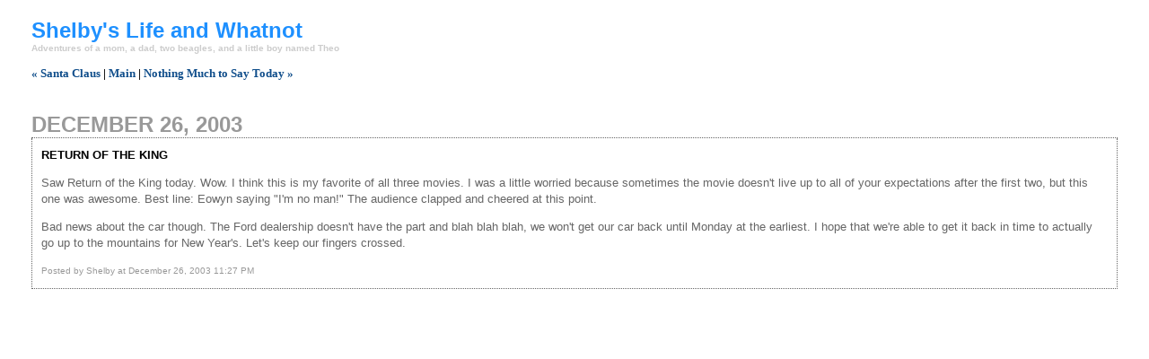

--- FILE ---
content_type: text/html
request_url: http://www.happybeagle.com/shelbysblog/archives/000245.html
body_size: 1824
content:
<!DOCTYPE html PUBLIC "-//W3C//DTD XHTML 1.0 Transitional//EN" "http://www.w3.org/TR/xhtml1/DTD/xhtml1-transitional.dtd">

<html xmlns="http://www.w3.org/1999/xhtml">
<head>
<meta http-equiv="Content-Type" content="text/html; charset=utf-8" />

<title>Shelby's Life and Whatnot: Return of the King</title>

<link rel="stylesheet" href="http://www.happybeagle.com/shelbysblog/styles-site.css" type="text/css" />
<link rel="alternate" type="application/rss+xml" title="RSS" href="http://www.happybeagle.com/shelbysblog/index.rdf" />

<link rel="start" href="http://www.happybeagle.com/shelbysblog/" title="Home" />
<link rel="prev" href="http://www.happybeagle.com/shelbysblog/archives/000244.html" title="Santa Claus" />

<link rel="next" href="http://www.happybeagle.com/shelbysblog/archives/000246.html" title="Nothing Much to Say Today" />


<script type="text/javascript" language="javascript">
<!--

function OpenTrackback (c) {
    window.open(c,
                    'trackback',
                    'width=480,height=480,scrollbars=yes,status=yes,resizable=yes');
}

var HOST = 'www.happybeagle.com';

// Copyright (c) 1996-1997 Athenia Associates.
// http://www.webreference.com/js/
// License is granted if and only if this entire
// copyright notice is included. By Tomer Shiran.

function setCookie (name, value, expires, path, domain, secure) {
    var curCookie = name + "=" + escape(value) + ((expires) ? "; expires=" + expires.toGMTString() : "") + ((path) ? "; path=" + path : "") + ((domain) ? "; domain=" + domain : "") + ((secure) ? "; secure" : "");
    document.cookie = curCookie;
}

function getCookie (name) {
    var prefix = name + '=';
    var c = document.cookie;
    var nullstring = '';
    var cookieStartIndex = c.indexOf(prefix);
    if (cookieStartIndex == -1)
        return nullstring;
    var cookieEndIndex = c.indexOf(";", cookieStartIndex + prefix.length);
    if (cookieEndIndex == -1)
        cookieEndIndex = c.length;
    return unescape(c.substring(cookieStartIndex + prefix.length, cookieEndIndex));
}

function deleteCookie (name, path, domain) {
    if (getCookie(name))
        document.cookie = name + "=" + ((path) ? "; path=" + path : "") + ((domain) ? "; domain=" + domain : "") + "; expires=Thu, 01-Jan-70 00:00:01 GMT";
}

function fixDate (date) {
    var base = new Date(0);
    var skew = base.getTime();
    if (skew > 0)
        date.setTime(date.getTime() - skew);
}

function rememberMe (f) {
    var now = new Date();
    fixDate(now);
    now.setTime(now.getTime() + 365 * 24 * 60 * 60 * 1000);
    setCookie('mtcmtauth', f.author.value, now, '', HOST, '');
    setCookie('mtcmtmail', f.email.value, now, '', HOST, '');
    setCookie('mtcmthome', f.url.value, now, '', HOST, '');
}

function forgetMe (f) {
    deleteCookie('mtcmtmail', '', HOST);
    deleteCookie('mtcmthome', '', HOST);
    deleteCookie('mtcmtauth', '', HOST);
    f.email.value = '';
    f.author.value = '';
    f.url.value = '';
}

//-->
</script>





</head>

<body>

<div id="banner">
<h1><a href="http://www.happybeagle.com/shelbysblog/" accesskey="1">Shelby's Life and Whatnot</a></h1>
<span class="description">Adventures of a mom, a dad, two beagles, and a little boy named Theo</span>
</div>

<div id="container">

<div class="blog">

<div id="menu">
<a href="http://www.happybeagle.com/shelbysblog/archives/000244.html">&laquo; Santa Claus</a> |

<a href="http://www.happybeagle.com/shelbysblog/">Main</a>
| <a href="http://www.happybeagle.com/shelbysblog/archives/000246.html">Nothing Much to Say Today &raquo;</a>

</div>

</div>


<div class="blog">

<h2 class="date">December 26, 2003</h2>

<div class="blogbody">

<h3 class="title">Return of the King</h3>

<p>Saw Return of the King today. Wow. I think this is my favorite of all three movies. I was a little worried because sometimes the movie doesn't live up to all of your expectations after the first two, but this one was awesome. Best line: Eowyn saying "I'm no man!" The audience clapped and cheered at this point.</p>

<p>Bad news about the car though. The Ford dealership doesn't have the part and blah blah blah, we won't get our car back until Monday at the earliest. I hope that we're able to get it back in time to actually go up to the mountains for New Year's. Let's keep our fingers crossed.</p>

<a name="more"></a>


<span class="posted">Posted by Shelby at December 26, 2003 11:27 PM

<br /></span>

</div>


</div>
</div>
</body>
</html>


--- FILE ---
content_type: text/css
request_url: http://www.happybeagle.com/shelbysblog/styles-site.css
body_size: 1050
content:
body {
		margin:20px 20px 20px 20px;
		background:#FFF;		
		}
	A 			{ color: #104E8B; text-decoration: none;} 
	A:link		 { color: #104E8B } 
	A:visited	{ color: #104E8B; text-decoration: none; } 
	A:active	{ color: #669999;  } 
	A:hover		{ color: #669999;  }

	h1, h2, h3 {
		margin: 0px;
		padding: 0px;
	}

	#banner {
		font-family:verdana, arial, sans-serif;
		color:#1e90ff;
		font-size:x-large;
		font-weight:bold;
  		background:#FFF;
  		padding-left:15px; 					
		}
		
	#banner a,
        #banner a:link,
        #banner a:visited,
        #banner a:active,
        #banner a:hover  { color: #1e90ff; font-size: x-large; font-family: verdana, arial, sans-serif; text-decoration: none }

	.description {
		font-family:verdana, arial, sans-serif;
		color:#CCC;
		font-size:x-small;
		font-weight:bold;
  		background:#FFF;	
  		text-transform:none;	
		letter-spacing: none; 		
		}	
				
	#content {
		float:left;
		width:65%;
		background:#FFF;
		margin-right:15px;
		margin-bottom:20px;
		}

	#links {
		background:#FFF;
		color:#CCC;
		margin-top:35px;				
		}
		
	.blog {
  		padding-left:15px;
  		padding-top:15px;
  		padding-right:15px;					
		}	
	
	.blogbody {
		font-family:verdana, arial, sans-serif;
		color:#666;
		font-size:small;
		font-weight:normal;
  		background:#FFF;
  		line-height:140%;		
  		border-left:1px dotted #666;			
  		border-right:1px dotted #666;
  		border-bottom:1px dotted #666;	  			  		
  		padding:10px;
		}

	.blogbody a,
	.blogbody a:link,
	.blogbody a:visited,
	.blogbody a:active,
	.blogbody a:hover {
		font-weight: normal;
		text-decoration: underline;
	}
	
	.title	 { color: black; font-weight: bold; font-size: small; font-family: verdana, arial, verdana, arial, verdana, arial, verdana, arial; text-transform: uppercase }			
		
	#menu {
  		margin-bottom:10px;
		background:#FFF;
		font-size:small;
		font-weight:bold;  							
		}	
		
	.date	{ 
		font-family:verdana, arial, sans-serif; 
		font-size: normal; 
		color: #999; 
		font-weight:bold;
		text-transform:uppercase;
		margin-top:10px;		
  		border-bottom:1px dotted #666;	
		}			
		
	.posted	{ 
		font-family:verdana, arial, sans-serif; 
		font-size: x-small; 
		color: #999; 
		}
		
		
	.calendar {
		font-family:verdana, arial, sans-serif;
		color:#666;
		font-size:x-small;
		font-weight:normal;
  		padding:5px;				
		}
	
	.calendarhead {	
		font-family:verdana, arial, sans-serif;
		color:dodgerblue;
		font-size:x-small;
		font-weight:bold;
  		background:#FFF;
  		line-height:140%;				
		}	
	
	.side  { color: #ccc; font-weight: normal; font-size: small; line-height: 140%; font-family: verdana, arial, sans-serif, verdana, arial, sans-serif; background-color: #fff }	
		
	.sidetitle  { color: #999; font-weight: bold; font-size: small; line-height: 140%; font-family: verdana, arial, sans-serif, verdana, arial, sans-serif; background-color: #fff; text-transform: uppercase; letter-spacing: 0.2em; margin-top: 10px; padding: 2px; border-bottom: 1px dotted #666 }		
	
	.syndicate {
		font-family:verdana, arial, sans-serif;
		font-size:xx-small;
		font-weight:bold;		
  		line-height:140%;
  		padding:2px;
  		margin-top:10px;
  		text-align:center;
  		background:#FFF;  		
 		}	
		
	.powered {
		font-family:verdana, arial, sans-serif;
		color:#CCC;
		font-size:xx-small;
		font-weight:bold;
		border-top:1px dotted #666;
		border-bottom:1px dotted #666;		
		line-height:140%;
		text-transform:uppercase; 
		padding:2px;
		margin-top:10px;
		text-align:center;
		letter-spacing: .2em 
		background:#FFF; 					
		}	
		
	
	.comments-body {
		font-family:verdana, arial, sans-serif;
		color:#666;
		font-size:small;
		font-weight:normal;
  		background:#FFF;
  		line-height:140%;
  		padding-bottom:10px;			
		}		

	.comments-post {
		font-family:verdana, arial, sans-serif;
		color:#999;
		font-size:x-small;
		font-weight:normal;
  		background:#FFF;	
    	margin-top:0px;		
		}	
		
	.comments-head	{ 
		font-family:verdana, arial, sans-serif; 
		font-size: small; 
		color: #999; 
		font-weight:bold;
		margin-top:10px;
		text-transform:uppercase;
		border-bottom:1px dotted #666;		
		}		

 	.trackback-body {
		font-family:verdana, arial, sans-serif;
		color:#333;
		font-size:small;
		font-weight:normal;
  		background:#FFF;
  		line-height:140%;	
  		padding-top:15px;				
		}		

	.trackback-url {
		font-family:verdana, arial, sans-serif;
		color:#666;
		font-size:small;
		font-weight:normal;
  		background:#FFF;
  		line-height:140%;	
  		padding:5px;
  		border:1px dashed #666; 				
		}

	.trackback-post {
		font-family:verdana, arial, sans-serif;
		color:#999;
		font-size:x-small;
		font-weight:normal;
  		background:#FFF;
  		margin-bottom:20px;
		}	

	#banner-commentspop {
		font-family:verdana, arial, sans-serif;
		color:#CC9933;
		font-size:large;
		font-weight:bold;
  		background:#FFF;
  		padding-left:15px; 
		}